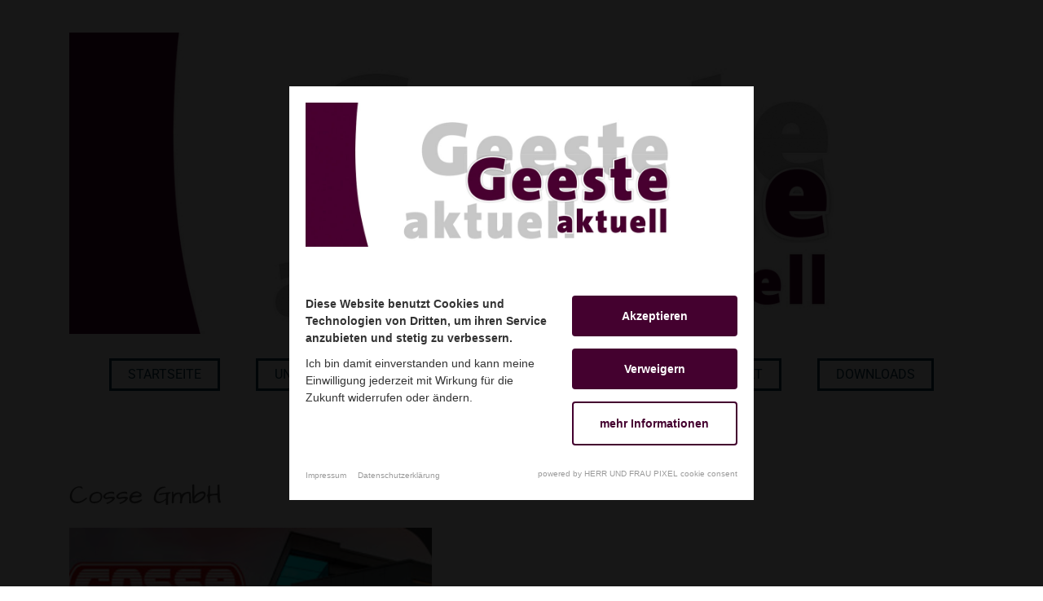

--- FILE ---
content_type: text/html; charset=UTF-8
request_url: https://www.geeste-aktuell.de/mitglieder/cosse-gmbh
body_size: 2337
content:
<!DOCTYPE html PUBLIC "-//W3C//DTD HTML 4.0 Transitional//EN" "http://www.w3.org/TR/REC-html40/loose.dtd">
<html>
    <head>
        <script>
            (function(){"use strict";var c=[],f={},a,e,d,b;if(!window.jQuery){a=function(g){c.push(g)};f.ready=function(g){a(g)};e=window.jQuery=window.$=function(g){if(typeof g=="function"){a(g)}return f};window.checkJQ=function(){if(!d()){b=setTimeout(checkJQ,100)}};b=setTimeout(checkJQ,100);d=function(){if(window.jQuery!==e){clearTimeout(b);var g=c.shift();while(g){jQuery(g);g=c.shift()}b=f=a=e=d=window.checkJQ=null;return true}return false}}})();
        </script>

        <meta charset="utf-8">
        <meta name="viewport" content="initial-scale=1">

        <title>Mitglieder | Werbegeimeinschaft Geeste</title>

        
        
        
        

        
        

        
        
        
        
        


        

        

                    <meta property="og:image" content="https://www.geeste-aktuell.de/files/cache/public/10/ext/Emsconcept/WerbegemeinschaftGeesteAktuell/images/og-image.jpg">
        
        

    <script nonce="yxIAqLSQLUApCk480awZAeVETXI="> var settings = {"serverpath":"\/","serverpath_protocol":"https:\/\/www.geeste-aktuell.de\/","request":"mitglieder\/cosse-gmbh"};</script>
<base href="/">


<link media="all" rel="stylesheet" type="text/css" href="/files/cache/public/10/css/3efc7c539b0623b8d4f7a4abfa9246dc-final.css">
<script src="https://cookieconsent.herrundfraupixel.de/block.bundle.js?"></script>
<script src="https://cookieconsent.herrundfraupixel.de/block.bundle.js?"></script>
</head>
    <body>

        <div class="logo">
            <img src="https://www.geeste-aktuell.de/files/cache/public/10/ext/Emsconcept/WerbegemeinschaftGeesteAktuell/images/logo-mobil.png" alt="">
        </div>

        <div class="container">
            <div id="banner">
                <div class="slider-composition">
                    <!--<div class="banner-overlay"></div>-->
                    <div data-socket="Emotional" data-title="Emotional">








    

    <style>
                    .slide-background-52 {
                background-image: url(https://www.geeste-aktuell.de/files/cache/images/c/6/712a0b7899176808d7345174b5e892.jpg);
                background-repeat: no-repeat;
            }
        
        
            </style>


<div class="plugin Core Images Slider Index01 ">

                    <div class="row">
            <div class="col-12 ">
    

        
            <style>
                #slider1 .carousel-item .image {
                    padding-top: 33.33%;
                }
            </style>

            <div id="slider1" class="carousel files-count-1  slide" data-ride="carousel">
                <div class="carousel-inner">

                                            <div class="carousel-item active">
                            <div class="image catch-lazy-background" data-backgroundclass="slide-background-52" data-copyright="" style="background-position: center; background-size: cover; width: 100%;">
                            </div>
                        </div>
                    
                </div>

                
            </div>
        

                </div>
        </div>
            
</div>
</div>
                </div>
                <div data-socket="MainNavigation" data-title="Hauptnavigation">






<script nonce="yxIAqLSQLUApCk480awZAeVETXI=">
    $(function ( ) {

        $('#responsiveBurgerInput').change(function ( ) {

            let nav = $('.plugin.Core.Navigation.MainNavigation.Index02 .nav-container');

            if ($(this).is(':checked')) {
                nav.addClass('visible');
            }
            else {
                nav.removeClass('visible');
            }
        });


    });
</script>


<div class="plugin Core Navigation MainNavigation Index02 responsive-burger-menu ">

            <div class="burger-container">
            <input type="checkbox" id="responsiveBurgerInput">
            <label for="responsiveBurgerInput">
                <span></span>
                <span></span>
                <span></span>
            </label>
        </div>
    
    <div class="nav-container">
        <nav>
                            <span class="link-wrapper">
                    <a class="link  link-1 " href="/"><span>Startseite</span></a>

                                    </span>

                            <span class="link-wrapper">
                    <a class="link  link-2 " href="/unser-heft"><span>Unser Heft</span></a>

                                    </span>

                            <span class="link-wrapper">
                    <a class="link  link-3 active" href="/mitglieder"><span>Mitglieder</span></a>

                                    </span>

                            <span class="link-wrapper">
                    <a class="link has-children link-4 " href="/ueber-uns"><span>&Uuml;ber uns</span></a>

                                    </span>

                            <span class="link-wrapper">
                    <a class="link has-children link-5 " href="/kontakt"><span>Kontakt</span></a>

                                    </span>

                            <span class="link-wrapper">
                    <a class="link  link-6 " href="/downloads"><span>Downloads</span></a>

                                    </span>

                    </nav>
    </div>
</div>
</div>
            </div>

                <div data-socket="Content" data-title="Inhalt" data-main>





<div class="plugin Core Editing Text Index01">

    
        <div class="row ">
            <div class="col-md-12   ">

                <div class="inner-wrapper">

                                            <header class="first main-title disabled-headline h1" data-uid="Frootbox-Persistence-Repositories-ContentElements:41:title"><h1 data-editable data-uid="Frootbox-Persistence-Repositories-ContentElements:41:title" style="" id="text">Text</h1></header>
                    
                                            <div data-editable data-uid="Frootbox-Persistence-Repositories-ContentElements:41:text" data-parsed="1"></div>
                    
                </div>

            </div>
        </div>

    
</div>








        
<div class="plugin Core Addresses AddressDatabase ShowAddress01">

    

    <div class="row">
        <div class="col-12">

            <header class="h2 first main-title" data-uid="Frootbox-Ext-Core-Addresses-Persistence-Repositories-Addresses:4:title"><h2 data-editable data-uid="Frootbox-Ext-Core-Addresses-Persistence-Repositories-Addresses:4:title" style="" id="cosse-gmbh">Cosse GmbH</h2></header>

            <div class="row">
                <div class="col-md-5">

                    <picture class="top-image fluid" data-editable data-uid="Frootbox-Ext-Core-Addresses-Persistence-Repositories-Addresses:4:image"><a href="https://www.cosse.de"><div class="ext-core-images-image">
                    <img data-image-edited="true" data-default="FILE:/var/www/geesteaktuell/htdocs/preview/files/cache/public/10/dummy/image-18fe1abdb6a9e185e9e66b667dd64ac0.jpg" class="" src="https://www.geeste-aktuell.de/files/cache/images/2/6/1863e481de0c6a40352b0594a1c59d.jpg" height="250" width="500" alt="cosse.jpg">
                </div></a></picture>

                    <div class="text-center">
                        <p>
                            Am Postamt 1<br>
                            49744 Geeste
                        </p>
                        <p>
                                                            <a href="tel:05937/9798-33">Telefon 05937/9798-33</a><br>
                            
                                                    </p>
                        <p>
                                                            <a href="mailto:online@cosse.de">online@cosse.de</a><br>
                            
                                                    </p>

                        <div data-editable data-uid="Frootbox-Ext-Core-Addresses-Persistence-Repositories-Addresses:4:text-annotation" data-parsed="1"></div>

                    </div>

                </div>
                <div class="col-md-7">

                    <div data-editable data-uid="Frootbox-Ext-Core-Addresses-Persistence-Repositories-Addresses:4:text" data-parsed="1"></div>

                    
                    
                </div>
            </div>

            <div data-blocks data-uid="Frootbox-Ext-Core-Addresses-Persistence-Repositories-Addresses:4:block-content"></div>

        </div>
    </div>


    
</div>
</div>

            <div id="footer">
                <nav>
                    <a href="/kontakt/impressum">Impressum</a>
                    <a href="/kontakt/datenschutzerklaerung">Datenschutzerkl&auml;rung</a>
                    <a href="#" class="pxf-raise-cookieconsentmanager">Cookies</a>
                </nav>

            </div>
        </div>
    
<script nonce="yxIAqLSQLUApCk480awZAeVETXI=" async src="https://www.geeste-aktuell.de//files/cache/public/10/js/39d05c4546ab5f6e02079b1fcf87db27-final.js"></script>
</body>
</html>

--- FILE ---
content_type: text/javascript;charset=UTF-8
request_url: https://cookieconsent.herrundfraupixel.de/block.bundle.js?
body_size: 2003
content:
var pxfBaseUrl = "https://cookieconsent.herrundfraupixel.de/";
var pxfHost = "geeste-aktuell.de";
var pxfCookieConsentUid = null;
var pxfBaseRequestUrl =  pxfBaseUrl + 'ajax/';
var pxfBaseIframeUrl = pxfBaseUrl + 'iframe/';
var pxfStoreCookieFloater = null;
var pxfStateUnlocked = false;

if (typeof $ === 'undefined' && typeof jQuery !== 'undefined') {
    $ = jQuery.noConflict();
}

/**
 * Credits to https://stackoverflow.com/posts/2117523/revisions
 * @returns {*}
 */
function pxfUuidv4() {
    return ([1e7]+-1e3+-4e3+-8e3+-1e11).replace(/[018]/g, c =>
        (c ^ crypto.getRandomValues(new Uint8Array(1))[0] & 15 >> c / 4).toString(16)
    );
}

function pxfGetCookie(cname) {
    var name = cname + "=";
    var decodedCookie = decodeURIComponent(document.cookie);
    var ca = decodedCookie.split(';');
    for(var i = 0; i <ca.length; i++) {
        var c = ca[i];
        while (c.charAt(0) == ' ') {
            c = c.substring(1);
        }
        if (c.indexOf(name) == 0) {
            return c.substring(name.length, c.length);
        }
    }
    return "";
}

function pxfUnlock(packages) {

    if (packages !== null) {
        packages.forEach(pxfUnlockPackage);
    }

    // Rewrite not unlocked iframes
    $('iframe[data-consent]').each(function ( ) {

        $(this).attr('src', pxfBaseIframeUrl + '?width=' + $(this).width() + '&height=' + $(this).height() + '&package=' + $(this).attr('data-consent') + '&src=' + encodeURIComponent($(this).attr('data-src')));

    });

    // Rewrite not unlocked
    $('div[data-consent="google-maps-api"]').each(function ( ) {

        $(this).addClass('deactivated-panel');
        $(this).html('<br /><br />Die Kartenansicht wurde deaktiviert.<br /><a class="pxf-raise-cookieconsentmanager" href="#">Cookie-Einstellungen bearbeiten</a>');

    });

    pxfStateUnlocked = true;
}

function pxfUnlockPackage(value, index, array) {

    console.log(value);

    $('[data-consent="' + value + '"').each(function ( ) {

        if ($(this).prop('tagName') == 'SCRIPT') {

            var src = $(this).attr('src') ? $(this).attr('src') : $(this).data('src');

            if (src) {

                var callback = $(this).attr('onload');

                $.ajax({
                    url: src,
                    dataType: 'script',
                    async: true,
                    success: function ( ) {
                        eval(callback);
                    }
                });
            }
            else {

                eval($(this).html());
            }

            $(this).removeAttr('data-consent');
        }
        else if($(this).prop('tagName') == 'IFRAME') {


            $(this).attr('src', $(this).attr('data-src'));

            $(this).removeAttr('data-consent');
        }
        else if ($(this).prop('tagName') == 'LINK') {

            $(this).attr('href', $(this).data('href'));
        }
    });
}

$(function ( ) {

    // create listener
    var eventMethod = window.addEventListener ? "addEventListener" : "attachEvent";
    var eventer = window[eventMethod];
    var messageEvent = eventMethod == "attachEvent" ? "onmessage" : "message";
    eventer(messageEvent, function (event) {

        if (event.data.action == 'requestPopup') {
            $('body').append(pxfStoreCookieFloater);
        }
    }, false);

    if (typeof (Storage) !== "undefined") {

        pxfCookieConsentUid = localStorage.getItem("pxfCookieConsentUid");

        if (pxfCookieConsentUid === null) {

            pxfCookieConsentUid = pxfUuidv4();

            localStorage.setItem("pxfCookieConsentUid", pxfCookieConsentUid);
        }
    } else {

        pxfCookieConsentUid = pxfGetCookie('pxfCookieConsentUid');

        if (pxfCookieConsentUid.length == 0) {

            pxfCookieConsentUid = pxfUuidv4();

            var d = new Date();
            d.setTime(d.getTime() + (365 * 24 * 60 * 60 * 1000));
            var expires = "expires=" + d.toUTCString();
            document.cookie = "pxfCookieConsentUid=" + pxfCookieConsentUid + ";" + expires + ";path=/";
        }
    }

    $.ajax({
        url: pxfBaseRequestUrl,
        dataType: 'jsonp',
        jsonp: 'callback',
        data: {
            uid: pxfCookieConsentUid,
            action: 'baseCall'
        },
        success: function (response) {

            if (typeof response.ui.button != 'undefined') {
                $('body').append('<a style="position: fixed; bottom: 15px; left: 15px;" href="#" class="pxf-raise-cookieconsentmanager">Cookies</a>');
            }

            if (typeof response.packages != 'undefined') {
                pxfUnlock(response.packages);
            }

            if (typeof response.css != 'undefined') {
                $('body').append('<style>' + response.css + '</style>');
            }

            if (typeof response.popup != 'undefined') {

                pxfStoreCookieFloater = response.popup;

                if (!pxfStateUnlocked) {
                    $('body').append(pxfStoreCookieFloater);
                }
            }

        }

    });

    /**
     *
     */
    $(document).on('click', '.pxf-show-info', function (event) {

        event.preventDefault();
        event.stopImmediatePropagation();

        $.ajax({
            url: pxfBaseRequestUrl,
            dataType: 'jsonp',
            jsonp: 'callback',
            data: {
                uid: pxfCookieConsentUid,
                host: pxfHost,
                action: 'listServices'
            },
            success: function (response) {

                $('#pxfCookieConsentFloater').remove();

                $('body').append(response.html);

                if (typeof response.css != 'undefined') {
                    $('body').append('<style>' + response.css + '</style>');
                }
            }
        });
    });

    /**
     * Set consent
     */
    $(document).on('click', '.pxf-set-cookie-consent', function (event) {

        event.preventDefault();

        $.ajax({
            url: pxfBaseRequestUrl,
            dataType: 'jsonp',
            jsonp: 'callback',
            data: {
                uid: pxfCookieConsentUid,
                action: 'setConsent',
                consent: $(this).attr('data-consent'),
            },
            success: function (response) {

                if (typeof response.packages != 'undefined') {
                    pxfUnlock(response.packages);

                    $('.pxf-consent-floater-base').fadeOut(function () {
                        $('.pxf-consent-floater-base').remove();
                    });
                }
            }

        });
    });

    /**
     * Set consent
     */
    $(document).on('submit', '.pxf-set-cookie-consent-form', function (event) {

        event.preventDefault();

        $.ajax({
            url: pxfBaseRequestUrl,
            dataType: 'jsonp',
            jsonp: 'callback',
            data: {
                uid: pxfCookieConsentUid,
                action: 'setConsent',
                consent: 'packages',
                packages: $(this).serialize(),
            },
            success: function (response) {

                if (typeof response.packages != 'undefined') {
                    pxfUnlock(response.packages);

                    $('.pxf-consent-floater-base').fadeOut(function () {
                        $('.pxf-consent-floater-base').remove();
                    });
                }
            }

        });
    });

    /**
     * Show consent tool
     */
    $(document).on('click', '.pxf-raise-cookieconsentmanager', function (event) {

        event.preventDefault();

        $('#pxfCookieConsentFloater').remove();
        $('#pxfCookieConsentListServicesFloater').remove();

        $('body').append(pxfStoreCookieFloater);
    });

    /**
     * Hide consent tool when clicking on background
     */
    $(document).on('click', '.pxf-consent-floater-base .background', function (event) {

        if ($(event.target).hasClass('background')) {
            $('.pxf-consent-floater-base').fadeOut(function () {
                $('.pxf-consent-floater-base').remove();
            });
        }
    });
});
